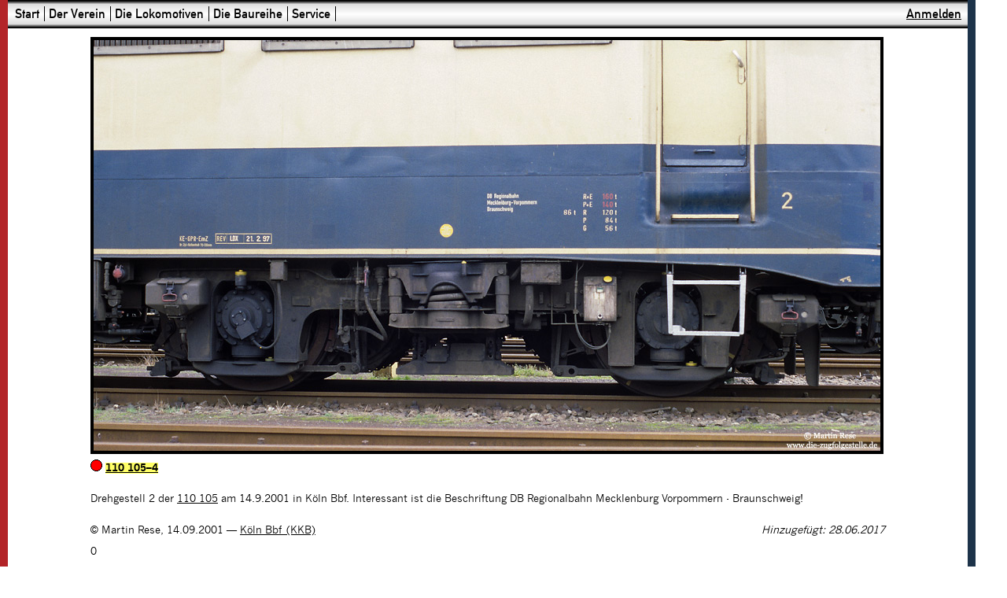

--- FILE ---
content_type: text/html; charset=utf8
request_url: https://www.e10ev.de/bild.php?b=1309
body_size: 4501
content:
<html lang="de">
    <head>
    <title>Baureihe E10 e.V. &raquo; </title>
    <meta name="viewport" content="width=device-width">
    <link rel="stylesheet" type="text/css" href="https://www.e10ev.de/style/jquery-ui.css">   
    <!--[if lte IE 9]>
	    <link rel="stylesheet" type="text/css" href="https://www.e10ev.de/style/style_ie8.css" />
        <![endif]--><!--[if !IE]><!-->
        <link rel="stylesheet" type="text/css" href="https://www.e10ev.de/style/style.css?ver=1769021977" />
        <!--<![endif]-->
    <link rel="stylesheet" type="text/css" href="https://www.e10ev.de/style/navigation.css?ver=1769021977"  >
    <meta http-equiv="Content-Type" content="text/html; charset=utf-8" />
    <meta http-equiv="content-language" content="de">
    <meta name="author" content="Baureihe E10 e.V.">
    <meta name="description" content="Internetpräsenz des Baureihe E10 e.V.">
    <meta name="keywords" content="Baureihe 110, Baureihe E10, Baureihe E10 e.V.">
    <meta property="og:title" content="Internetpräsenz des Baureihe E10 e.V.">
    <meta property="og:url" content="https://www.e10ev.de/">
    <!--[if lte IE 7]>
<SCRIPT src="https://www.e10ev.de/suckerfish.js" type=text/javascript></SCRIPT>
<![endif]--><!--[if IE 7]>

<![endif]-->
<script type="text/JavaScript" src="js/scw.js"></script>
    <script src="js/apexcharts/dist/apexcharts.js"></script>
    <script src="js/apexcharts/dist/apexcharts2.js"></script>
    </head>
    
    <body topmargin="0" leftmargin="0" style="width: 100%;"><script type="text/javascript" src="js/wz_tooltip.js"></script>
    <div id="e10ev_rahmen" style="width: 100%;">
        <div id="e10ev_haupt" style="width: 100%; max-width: inherit; border-left: 10px solid #B32428; border-right: 10px solid #1D334A;">
            <div id="e10ev_nav">
                <div id="e10ev_navl">
        <ul class="mainlevel-suckerfish" style="margin: 0px;">
        <li class=""><a href="https://www.e10ev.de/" class="anav" title="Startseite des Baureihe E10 e.V." name="start"><span class="">Start</span></a></li>
        <li class=""><a href="https://www.e10ev.de/index.php?b=verein" class="anav" title="Auf diesen Seiten finden Sie Informationen zum Baureihe E10 e.V." name="verein"><span class="expanded">Der Verein</span></a>
            <ul class="sublevel-suckerfish">
            <li class="" style="width: 194.5px;"><a href="https://www.e10ev.de/ereignis.php" class="anav" title="Aktuelle Ereignisse von Verein und Lokomotiven." name="aktuell"><span class="expanded">Aktuelles</span></a>
                <ul class="sublevel-suckerfish" style="margin: -24px 0px 0px 194.5px;">
                <li class="last" style="width: 170px;"><a href="https://www.e10ev.de/text.php?t=einheitsloktage" class="anav" title="Alle Infos zu den Einheitsloktagen 2025." name="einheitsloktage"><span class="">Einheitsloktage 2025</span></a></li>
            </ul>
            </li>
            <li class="" style="width: 194.5px;"><a href="https://www.e10ev.de/text.php?t=sonderzug" class="anav" title="Alle Informationen zum Sonderzug nach Speyer am 18.10.2025." name="sonderzug"><span class="">Sonderzug Speyer 18.10.2025</span></a></li>
            <li class="" style="width: 194.5px;"><a href="https://www.e10ev.de/text.php?t=portrait" class="anav" title="Vorstellung des Baureihe E10 e.V. und der Vereinsziele." name="portrait"><span class="">Portrait und Ziele</span></a></li>
            <li class="" style="width: 194.5px;"><a href="https://www.e10ev.de/text.php?t=chronik" class="anav" title="Vereinschronik 2006 bis heute" name="chronik"><span class="">Chronik</span></a></li>
            <li class="" style="width: 194.5px;"><a href="https://www.e10ev.de/ereignis.php?ereignis_q[]=aktuell&ereignis_v%5B%5D=4&ereignis_b[]=alt" class="anav" title="Meldungs-Archiv" name="rueckblick"><span class="expanded">Rückblick</span></a>
                <ul class="sublevel-suckerfish" style="margin: -24px 0px 0px 194.5px;">
                <li class="" style="width: 194.5px;"><a href="https://www.e10ev.de/text.php?t=einheitsloktage2024" class="anav" title="Alle Infos zu den Einheitsloktagen 2024." name="einheitsloktage2023"><span class="">Einheitsloktage 2024</span></a></li>
                <li class="last" style="width: 194.5px;"><a href="https://www.e10ev.de/text.php?t=sonderzug2024" class="anav" title="Alle Informationen zum Sonderzug nach Berlin am 09.11.2024." name="sonderzug"><span class="">Sonderzug Berlin 09.11.2024</span></a></li>
            </ul>
            </li>
        <li class="linie" style="width: 193.5px;">&nbsp;</li>
            <li class="" style="width: 194.5px;"><a href="https://www.e10ev.de/kauf.php" class="anav" title="Produkte, die Sie über den Baureihe E10 e. V. erwerben können." name="kauf"><span class="expanded">Online-Shop</span></a>
                <ul class="sublevel-suckerfish" style="margin: -24px 0px 0px 194.5px;">
                <li class="" style="width: 156px;"><a href="https://www.e10ev.de/text.php?t=agb" class="anav" title="Allgemeine Geschäftsbedingungen." name="agb"><span class="">AGB</span></a></li>
        <li class="linie" style="width: 155px;">&nbsp;</li>
            </ul>
            </li>
            <li class="" style="width: 194.5px;"><a href="https://www.e10ev.de/antrag.php" class="anav" title="Sie haben Interesse an einer Mitgliedschaft? Dann finden Sie hier die Möglichkeit, einen postfertigen Antrag zu erstellen." name="antrag"><span class="">Mitglied werden</span></a></li>
            <li class="last" style="width: 194.5px;"><a href="https://www.e10ev.de/mgb.php" class="anav" title="Als Mitglied haben Sie Zugriff auf zusätzliche Funktionen. Hier können Sie sich im Mitgliedsbereich anmelden." name="mgb"><span class="">Mitgliederbereich</span></a></li>
            </ul>
            </li>
        <li class=""><a href="https://www.e10ev.de/index.php?b=loks" class="anav" title="Zwei Lokomotiven der Baureihe 110 sind im Besitz des Baureihe E10 e.V. Hier erfahren Sie alles zu den Loks.:" name="loks"><span class="expanded">Die Lokomotiven</span></a>
            <ul class="sublevel-suckerfish">
            <li class="" style="width: 166.5px;"><a href="https://www.e10ev.de/index.php?b=loks" class="anav" title="Diese Lok ist seit März 2010 in der Obhut des Baureihe E10 e.V. und ist mit Indienststellung am 04.02.1957 die älteste Kasten-110er." name="110152"><span class="expanded">110 152–6</span></a>
                <ul class="sublevel-suckerfish" style="margin: -24px 0px 0px 166.5px;">
                <li class="" style="width: 184px;"><a href="https://www.e10ev.de/text.php?t=110152ll" class="anav" title="Detaillierter Lebenslauf der Vereinslokomotive." name="110152ll"><span class="">Lebenslauf</span></a></li>
                <li class="" style="width: 184px;"><a href="https://www.e10ev.de/text.php?t=110152or" class="anav" title="Eine Bilderstrecke zeigt, wie die Vereinsmitglieder die Lok umlackiert haben." name="110152or"><span class="">Umlackierung orientrot</span></a></li>
                <li class="" style="width: 184px;"><a href="https://www.e10ev.de/db.php?id=510" class="anav" title="Profilseite der Vereinslok im Lokarchiv." name="110152la"><span class="">110 152–6 im Lokarchiv</span></a></li>
                <li class="last" style="width: 184px;"><a href="https://www.e10ev.de/galeriethemen.php?t=152" class="anav" title="Bilder der Lok von Veranstaltungen und anderen Ereignissen." name="110152bi"><span class="">Bilder</span></a></li>
            </ul>
            </li>
            <li class="" style="width: 166.5px;"><a href="https://www.e10ev.de/index.php?b=loks" class="anav" title="Seit März 2011 ist diese Bügelfalten-110er im Besitz des Baureihe E10 e.V. Sie wurde am 21.11.1963 in Dienst gestellt." name="110300"><span class="expanded">110 300–1</span></a>
                <ul class="sublevel-suckerfish" style="margin: -24px 0px 0px 166.5px;">
                <li class="" style="width: 198px;"><a href="https://www.e10ev.de/text.php?t=110300ll" class="anav" title="Detaillierter Lebenslauf der Vereinslokomotive." name="110300ll"><span class="">Lebenslauf</span></a></li>
                <li class="" style="width: 198px;"><a href="https://www.e10ev.de/db.php?id=997" class="anav" title="Profilseite der Vereinslok im Lokarchiv." name="110300la"><span class="">110 300–1 im Lokarchiv</span></a></li>
                <li class="last" style="width: 198px;"><a href="https://www.e10ev.de/galeriethemen.php?t=300" class="anav" title="Bilder der Lok von Veranstaltungen und anderen Ereignissen." name="110300bi"><span class="">Bilder</span></a></li>
            </ul>
            </li>
            <li class="last" style="width: 166.5px;"><a href="https://www.e10ev.de/galeriethemen.php?t=555" class="anav" title="Bilder beider Loks von Veranstaltungen und anderen Ereignissen." name="bilder"><span class="">Bilder (beide Loks)</span></a></li>
            </ul>
            </li>
        <li class=""><a href="https://www.e10ev.de/index.php?b=baureihe" class="anav" title="Auf diesen Seiten finden Sie Informationen zur Baureihe E10 und deren Ableger." name="baureihe"><span class="expanded">Die Baureihe</span></a>
            <ul class="sublevel-suckerfish">
            <li class="" style="width: 163px;"><a href="https://www.e10ev.de/text.php?t=geschichte" class="anav" title="Die wichtigsten Ereignisse der Baureihe E10 seit den 50er Jahren des vergangenen Jahrhunderts." name="geschichte"><span class="">Geschichte</span></a></li>
            <li class="" style="width: 163px;"><a href="https://www.e10ev.de/glossar.php" class="anav" title="Glossar zur Baureihe E10 und verwandten Themen." name="glossar"><span class="">Glossar</span></a></li>
        <li class="linie" style="width: 162px;">&nbsp;</li>
            <li class="" style="width: 163px;"><a href="https://www.e10ev.de/galerie.php" class="anav" title="Photogallerie mit Aufnahmen der Baureihe E10 und ihren Unterbaureihen." name="galerie"><span class="expanded">Galerie</span></a>
                <ul class="sublevel-suckerfish" style="margin: -24px 0px 0px 163px;">
                <li class="" style="width: 145.5px;"><a href="https://www.e10ev.de/galerie.php" class="anav" title="Hier ist jede Lok der Baureihe mit mindestens einem Bild zu finden." name="galerielok"><span class="">Lokgalerie</span></a></li>
                <li class="last" style="width: 145.5px;"><a href="https://www.e10ev.de/galeriethemen.php" class="anav" title="Galerien zu besonderen Anlässen und Themen." name="galeriethema"><span class="">Themengalerie</span></a></li>
            </ul>
            </li>
            <li class="" style="width: 163px;"><a href="https://www.e10ev.de/lokarchiv.php?m=bild" class="anav" title="Alle Lokomotiven der Baureihe E10" name="lokarchiv"><span class="expanded">Lokarchiv</span></a>
                <ul class="sublevel-suckerfish" style="margin: -24px 0px 0px 163px;">
                <li class="" style="width: 173.5px;"><a href="https://www.e10ev.de/lokarchiv.php" class="anav" title="Liste mit allen Lokomotiven der Baureihe E10/110" name="lokarchivliste"><span class="">Lokarchiv (Liste)</span></a></li>
        <li class="linie" style="width: 172.5px;">&nbsp;</li>
                <li class="" style="width: 173.5px;"><a href="https://www.e10ev.de/lokarchiv.php?lokarchiv_q[]=br&lokarchiv_v[]=4&lokarchiv_b[]=110" class="anav" title="Lokarchiv mit Vorauswahl Baureihe 110." name="lokarchiv110"><span class="">Loks der Baureihe 110</span></a></li>
                <li class="" style="width: 173.5px;"><a href="https://www.e10ev.de/lokarchiv.php?lokarchiv_q[]=br&lokarchiv_v[]=4&lokarchiv_b[]=113" class="anav" title="Lokarchiv mit Vorauswahl Baureihe 113." name="lokarchiv113"><span class="">Loks der Baureihe 113</span></a></li>
                <li class="" style="width: 173.5px;"><a href="https://www.e10ev.de/lokarchiv.php?lokarchiv_q[]=br&lokarchiv_v[]=4&lokarchiv_b[]=115" class="anav" title="Lokarchiv mit Vorauswahl Baureihe 115." name="lokarchiv115"><span class="">Loks der Baureihe 115</span></a></li>
                <li class="last" style="width: 173.5px;"><a href="https://www.e10ev.de/lokarchiv.php?lokarchiv_q[]=br&lokarchiv_v[]=4&lokarchiv_b[]=139" class="anav" title="Lokarchiv mit Vorauswahl Baureihe 139." name="lokarchiv139"><span class="">Loks der Baureihe 139</span></a></li>
            </ul>
            </li>
            <li class="" style="width: 163px;"><a href="https://www.e10ev.de/hist.php" class="anav" title="Die wichtigsten Ereignisse der Baureihe E10 seit den 50er Jahren des vergangenen Jahrhunderts." name="hist"><span class="expanded">Lokhistorien</span></a>
                <ul class="sublevel-suckerfish" style="margin: -24px 0px 0px 163px;">
                <li class="" style="width: 163px;"><a href="https://www.e10ev.de/hist.php" class="anav" title="Hier können Sie die Lokhistorien nach einem bestimmten Ereignis durchsuchen." name="archivsuche"><span class="">Suche</span></a></li>
                <li class="" style="width: 163px;"><a href="https://www.e10ev.de/hist.php?hist_q[]=jahr&hist_v[]=4&hist_b[]=2018&hist_s=datum&hist_r=2" class="anav" title="Hier finden Sie alle Ereignisse der Loks aus unserem Lokarchiv aus Jahr 2026" name="jahr"><span class="">Jahr 2026</span></a></li>
                <li class="last" style="width: 163px;"><a href="https://www.e10ev.de/hist.php?hist_q[]=tag&hist_v[]=4&hist_b[]=21&hist_q[]=monat&hist_v[]=4&hist_b[]=01&hist_s=datum&hist_r=2" class="anav" title="Alle 0 Ereignisse, die heute - also am gleichen Tag und Monat - geschehen sind." name="heute"><span class="">Was war am 21.01.?</span></a></li>
            </ul>
            </li>
            <li class="" style="width: 163px;"><a href="https://www.e10ev.de/statistik.php" class="anav" title="Hier finden Sie interessante Einblicke in Form von Zahlen und Fakten, wie beispielsweise den aktuellen Bestand." name="statistiken"><span class="">Statistiken</span></a></li>
        <li class="linie" style="width: 162px;">&nbsp;</li>
            <li class="last" style="width: 163px;"><a href="https://www.e10ev.de/text.php?t=schwesterbaureihen" class="anav" title="Zur Baureihe E10 wurden noch Varianten für andere Zugformen hergestellt. Dies sind die Schwesterbaureihen." name="schwesterbaureihen"><span class="expanded">Schwesterbaureihen</span></a>
                <ul class="sublevel-suckerfish" style="margin: -24px 0px 0px 163px;">
                <li class="" style="width: 156px;"><a href="https://www.e10ev.de/text.php?t=br140" class="anav" title="Variante für mittlere bis leichte Güterzüge." name="schwester140"><span class="expanded">Baureihe E40/140</span></a>
                    <ul class="sublevel-suckerfish" style="margin: -24px 0px 0px 156px;">
                    <li class="" style="width: 131.5px;"><a href="https://www.e10ev.de/text.php?t=br140" class="anav" title="Ein kurzer Überblick zur Baureihe E40/140." name="schwester140"><span class="">Portrait</span></a></li>
                    <li class="" style="width: 131.5px;"><a href="https://www.e10ev.de/galerie.php?g=140" class="anav" title="Die Baureihe E40/140 in Bildern." name="galerie140"><span class="">Galerie</span></a></li>
                    <li class="last" style="width: 131.5px;"><a href="https://www.e10ev.de/lokarchiv.php?g=140" class="anav" title="Liste mit allen Lokomotiven der Baureihe E40/140." name="lokarchiv140"><span class="">Lokarchiv</span></a></li>
            </ul>
            </li>
                <li class="" style="width: 156px;"><a href="https://www.e10ev.de/text.php?t=br141" class="anav" title="Variante für leichte Personenzüge." name="schwester141"><span class="expanded">Baureihe E41/141</span></a>
                    <ul class="sublevel-suckerfish" style="margin: -24px 0px 0px 156px;">
                    <li class="" style="width: 131.5px;"><a href="https://www.e10ev.de/text.php?t=br141" class="anav" title="Ein kurzer Überblick zur Baureihe E41/141." name="schwester141"><span class="">Portrait</span></a></li>
                    <li class="" style="width: 131.5px;"><a href="https://www.e10ev.de/galerie.php?g=141" class="anav" title="Die Baureihe E41/141 in Bildern." name="galerie141"><span class="">Galerie</span></a></li>
                    <li class="last" style="width: 131.5px;"><a href="https://www.e10ev.de/lokarchiv.php?g=141" class="anav" title="Liste mit allen Lokomotiven der Baureihe E41/141." name="lokarchiv140"><span class="">Lokarchiv</span></a></li>
            </ul>
            </li>
                <li class="last" style="width: 156px;"><a href="https://www.e10ev.de/text.php?t=br150" class="anav" title="Variante für schwere Güterzüge." name="schwester150"><span class="expanded">Baureihe E50/150</span></a>
                    <ul class="sublevel-suckerfish" style="margin: -24px 0px 0px 156px;">
                    <li class="" style="width: 131.5px;"><a href="https://www.e10ev.de/text.php?t=br150" class="anav" title="Ein kurzer Überblick zur Baureihe E50/150." name="schwester150"><span class="">Portrait</span></a></li>
                    <li class="" style="width: 131.5px;"><a href="https://www.e10ev.de/galerie.php?g=150" class="anav" title="Die Baureihe E50/150 in Bildern." name="galerie150"><span class="">Galerie</span></a></li>
                    <li class="last" style="width: 131.5px;"><a href="https://www.e10ev.de/lokarchiv.php?g=150" class="anav" title="Liste mit allen Lokomotiven der Baureihe E50/150." name="lokarchiv150"><span class="">Lokarchiv</span></a></li>
            </ul>
            </li>
            </ul>
            </li>
            </ul>
            </li>
        <li class="last"><a href="https://www.e10ev.de/index.php?b=service" class="anav" title="Alles, was der Baureihe E10 e.V. sonst noch bietet..." name="service"><span class="expanded">Service</span></a>
            <ul class="sublevel-suckerfish">
            <li class="" style="width: 138.5px;"><a href="https://www.e10ev.de/gmev.php" class="anav" title="Sie möchten dem Baureihe E10 e.V. einen Gruß hinterlassen? Dann können Sie dies hier tun!" name="gmev"><span class="">Gästebuch</span></a></li>
            <li class="" style="width: 138.5px;"><a href="https://www.e10ev.de/links.php" class="anav" title="Links zu anderen Internetseiten wie Baureihen, Strecken und andere Vereine." name="links"><span class="">Links</span></a></li>
            <li class="" style="width: 138.5px;"><a href="https://www.e10ev.de/kontakt.php" class="anav" title="An dieser Stelle finden Sie ein Kontaktformular, mit dem Sie dem Baureihe E10 e.V. eine Nachricht schicken können." name="kontakt"><span class="">Kontakt</span></a></li>
            <li class="" style="width: 138.5px;"><a href="https://www.e10ev.de/index.php?b=sitemap" class="anav" title="Übersicht der Internetseite." name="sitemap"><span class="">Sitemap</span></a></li>
            <li class="" style="width: 138.5px;"><a href="https://www.e10ev.de/text.php?t=datenschutz" class="anav" title="Information zu Datenschutz auf unserer Internetseite." name="datenschutz"><span class="">Datenschutz</span></a></li>
            <li class="last" style="width: 138.5px;"><a href="https://www.e10ev.de/text.php?t=impressum" class="anav" title="" name="impressum"><span class="">Impressum</span></a></li>
            </ul>
            </li>
            </ul>
            </div>
                <div id="e10ev_navr"><a class="einblenden_link" data-id="e10ev_status" href="javascript:void(0)" name="Anmelden" style="text-decoration: underline;" >Anmelden</a></div>
            </div>
            <div id="e10ev_navsmart">
                <div id="e10ev_navsmarto">
                    <div id="e10ev_navsmartol"><a href="index.php" style="color: #FFFFFF;">Baureihe E10 e.V.</a></div>
                    <div id="e10ev_navsmartor"><a class="einblenden_link" data-id="e10ev_status" href="javascript:void(0)" name="Anmelden">Anmelden</a></div>
                </div>
                <div id="e10ev_navsmartu" style=" clear: both;">
        <ul class="mainlevel-smart" style="margin: 0px;">
        <li class=""><a href="https://www.e10ev.de/index.php?b=verein" class="anav" title="Auf diesen Seiten finden Sie Informationen zum Baureihe E10 e.V." name="verein"><span class="">Verein</span></a></li>
        <li class=""><a href="https://www.e10ev.de/index.php?b=loks" class="anav" title="Zwei Lokomotiven der Baureihe 110 sind im Besitz des Baureihe E10 e.V. Hier erfahren Sie alles zu den Loks.:" name="loks"><span class="">Loks</span></a></li>
        <li class=""><a href="https://www.e10ev.de/index.php?b=baureihe" class="anav" title="Auf diesen Seiten finden Sie Informationen zur Baureihe E10 und deren Ableger." name="baureihe"><span class="">Baureihe</span></a></li>
        <li class="last"><a href="https://www.e10ev.de/index.php?b=service" class="anav" title="Alles, was der Baureihe E10 e.V. sonst noch bietet..." name="service"><span class="">Service</span></a></li>
            </ul>
            </div>
            </div>
            <div id="e10ev_status"><form name="e10ev_anmelden" method="post" action="/bild.php?b=1309" onsubmit="document.getElementById('anmelden_best').disabled=true; document.getElementById('anmelden_best').value='warten...';">Mitgliederbereich: <input type="text" id="anmelden_benu" name="anmelden_benu" placeholder="Benutzername" style="width: 12%;"> <input type="password"  name="anmelden_pw" placeholder="Pa&szlig;wort" style="width: 12%;"><input type="hidden"  name="anmelden_si" value="b388bf8056b72acd77c30ae749ada369e59fbe3c"> <input type="submit"  name="anmelden_best"  value="Anmelden" style="width: 80px;"></form></div>
            <img src="https://www.e10ev.de/img/kopfpuffer.jpg" style="width: 100%; min-width: 1px;">
            <div id="e10ev_inhalt" >
    <div id="meldungausgabe" style="display: none; position: fixed; left: 0; right: 0; top: 0; border: 20px solid #000000;"></div>
                    <div id="bild" class="objekt"  data-skript="/bild.php?b=1309" data-titel="Bild" data-id="1309">
                    <center>
                    <div class="bild satz" id="bild__0130900322" data-id="0130900322" >
                    <table border="0" cellpadding="0" cellspacing="0">
                        <tr>
                            <td colspan="2" style="padding-bottom: 3px;">
                                <div style="position: relative;">
                                    
                                    
                                    
                                    <img src="galerie/0013/110105det_15996g.jpg" border="4" style="max-width: 1000px; width: 100%; position: relative;">
                                </div>
                                </td>
                        </tr>
                        <tr>
                            <td style="text-align: left;" class="bild_loknr">
                                        <span class="bild_status"><img src="img/kr_v.gif"></span>&nbsp;<span class="bild_loknr" style="font-family: news_gothic_mtbold;"><span class="hg110"><a class="aunter" href="db.php?id=322" title="Lokarchiv: 110 105–4">110 105–4</a></span> </span> <span class="bild_zug"></span> <span class="bild_linie"></span>
                                        </span></td>
                            <td class="bildmenu bild_satzmenu1" style="text-align: right; padding-top: 5px;"></td>
                        </tr>
                        <tr>
                            <td colspan="2" style="text-align: left; padding-top: 20px; padding-bottom: 20px; max-width: 1000px; width: 100%;"><span class="bild_beschr">Drehgestell 2 der <a href="db.php?id=322" title="Lokarchiv: 110 105–4">110 105</a> am 14.9.2001 in Köln Bbf. Interessant ist die Beschriftung DB Regionalbahn Mecklenburg Vorpommern - Braunschweig!</span></td>
                        </tr>
                        <tr>
                            <td style="text-align: left;">&copy; <span class="bild_person">Martin Rese</span>, <span class="bild_datumd">14.09.2001</span> — <a class="aunter" href="https://www.openstreetmap.org/?mlat=50.9499767&mlon=6.9506548#map=15/50.95/6.9507&layers=T" target="_blank" title="Betriebsstelle auf der Karte anzeigen">Köln Bbf (KKB)</a></td>
                            <td align="right" style="text-align: right;"><i>Hinzugefügt: 28.06.2017</i></td>
                        </tr>
                        <tr>
                            <td colspan="2"><div class="galerie" style="align-items: center; vertical-align: middle;"><span class="bild_galerie">0</span></div></td>
                        </tr>
                        <tr>
                            <td colspan="2"><div class="bild_mod"></div></td>
                        </tr>
                        <tr>
                            <td colspan="2" class="bildmenu bild_satzmenu2" style="text-align: right; padding-top: 5px;"></td>
                        </tr>    
                    </table>
                    </div>
                    <br><br>
                    <center>
                    <a href="galerie.php">Übersicht</a>
                    </center>
                    
                    </div>
                    </div>
    <div id="e10ev_fuss">&copy; Baureihe E10 e.V. 2026</div>
    </div>
    </div>
    
    
 
      
  
  
            <script src="https://www.e10ev.de/js/jquery-1.12.4.min.js"></script>
            
            <script src="https://www.e10ev.de/js/ui/1.12.1/jquery-ui.js"></script>
          
    
            <script src="js/jquery.bbcode.js" type="text/javascript"></script>
            <script src="https://www.e10ev.de/js/e10ev.js?ver=1769021977"></script>
            
              
            
            <script type=text/javascript>

            
            </script></body>  
    </html>

--- FILE ---
content_type: text/css
request_url: https://www.e10ev.de/style/navigation.css?ver=1769021977
body_size: 845
content:
#jsn-mainmenu {
	Z-INDEX: 3000;
    /* HEIGHT: 22px; */ 
    /* vertical-align: middle; */ 
    
}

UL.mainlevel-suckerfish {
    display: inline;
    list-style-type: none
}
UL.mainlevel-suckerfish LI {
    border-right: #000000 1px solid;
    display: inline;
	float: left;
}

UL.mainlevel-suckerfish A {
     PADDING-RIGHT: 6px;
     PADDING-LEFT: 5px;
     PADDING-BOTTOM: 0px;
     PADDING-TOP: 0px;
	 DISPLAY: block;
	 MARGIN: 0px;
	 COLOR: #000000;
	 TEXT-DECORATION: none
}


UL.mainlevel-suckerfish A:link SPAN {

}
UL.mainlevel-suckerfish A:visited SPAN {

}

UL.mainlevel-suckerfish A:hover {
    color: var(--headerbackcolor);
    text-decoration: none;
    background-color: var(--univbackcolor);
}

UL.mainlevel-suckerfish A:hover SPAN {

}

UL.mainlevel-suckerfish LI.active A {
	BACKGROUND-COLOR: var(--headerbackcolor);
    COLOR: #000000;
}
UL.mainlevel-suckerfish LI.aktuell A {
	BACKGROUND-COLOR: var(--footerbackcolor);
    COLOR: var(--footertextcolor);
}
UL.mainlevel-suckerfish SPAN.expanded {

}






UL.mainlevel-suckerfish UL.sublevel-suckerfish {
	 PADDING-RIGHT: 0px;
	 PADDING-LEFT: 0px;
     PADDING-BOTTOM: 0px;
	 PADDING-TOP: 0px;
	 Z-INDEX: 10;
	 LEFT: -999em;
	 MARGIN: 0px;
	 LIST-STYLE-TYPE: none;
	 POSITION: absolute
}
UL.mainlevel-suckerfish UL.sublevel-suckerfish UL {
	 Z-INDEX: 20;
	 /** MARGIN: -24px 0px 0px 160px; **/
}
UL.mainlevel-suckerfish UL.sublevel-suckerfish LI {
	 PADDING-TOP: 0px;
     PADDING-RIGHT: 0px;
	 PADDING-LEFT: 0px;   
     PADDING-BOTTOM: 0px;
	 BACKGROUND: none transparent scroll repeat 0% 0%;
	 MARGIN: 0px;
	 /** WIDTH: 160px;  **/ 
	 border-right: 1px solid;
	 POSITION: relative
}


UL.mainlevel-suckerfish UL.sublevel-suckerfish A {
	 Z-INDEX: 3000;
     PADDING-RIGHT: 5px;
     border-style: outset;
     border-width: 1px;
     border-color: var(--headerbackcolor);
	 DISPLAY: block;  
     padding-top: 3px;
	 PADDING-LEFT: 10px; 
     PADDING-BOTTOM: 3px;
	 FONT-WEIGHT: normal;
	 FONT-SIZE: 0.9em;
	 BACKGROUND: var(--headerbackcolor);
	 COLOR: var(--headertextcolor);
	 HEIGHT: 1%;
	 TEXT-DECORATION: none
}

UL.mainlevel-suckerfish UL.sublevel-suckerfish A.aktuell {

	 background-color: var(--footerbackcolor);
     color: var(--footertextcolor);
     border-color: var(--footerbackcolor);
}


UL.mainlevel-suckerfish UL.sublevel-suckerfish A:link SPAN {
     
}
UL.mainlevel-suckerfish UL.sublevel-suckerfish A:visited SPAN {

}
UL.mainlevel-suckerfish UL.sublevel-suckerfish A:hover {
     border-style: inset;
     border-width: 1px;
     border-color: var(--footertextcolor);
     COLOR: var(--footerbackcolor);
	 BACKGROUND-COLOR: var(--footertextcolor);
}
UL.mainlevel-suckerfish UL.sublevel-suckerfish A:hover SPAN {

}
UL.sublevel-suckerfish A#active_menu-suckerfish {
	 FONT-WEIGHT: bold;
	 COLOR: #ffffff
}
UL.sublevel-suckerfish A SPAN.expanded {
	 PADDING-RIGHT: 5px;
	 DISPLAY: block;
	 BACKGROUND: url(../img/unter.gif) no-repeat right center;
}

UL.mainlevel-suckerfish UL.sublevel-suckerfish LI.linie {
	 /** width: 159px; **/ 
     height: 1px;
     border-style: outset;
     border-width: 1px;
     border-color: var(--headerbackcolor);
	 DISPLAY: block;  
	 BACKGROUND: #111111;
}

UL.mainlevel-suckerfish UL.sublevel-suckerfish LI.last {
    border-bottom: 1px solid;
}

UL.mainlevel-suckerfish LI:hover UL {
	LEFT: auto
}
UL.mainlevel-suckerfish LI.hover UL {
	LEFT: auto
}
UL.mainlevel-suckerfish LI:hover UL LI:hover UL {
	LEFT: auto
}
UL.mainlevel-suckerfish LI.hover UL LI.hover UL {
	LEFT: auto
}
UL.mainlevel-suckerfish LI:hover UL LI:hover UL LI:hover UL {
	LEFT: auto
}
UL.mainlevel-suckerfish LI.hover UL LI.hover UL LI.hover UL {
	LEFT: auto
}
UL.mainlevel-suckerfish LI:hover UL UL {
	LEFT: -999em
}
UL.mainlevel-suckerfish LI.hover UL UL {
	LEFT: -999em
}
UL.mainlevel-suckerfish LI:hover UL LI:hover UL UL {
	LEFT: -999em
}
UL.mainlevel-suckerfish LI.hover UL LI.hover UL UL {
	LEFT: -999em
}
UL.mainlevel-suckerfish LI:hover UL LI:hover UL LI:hover UL UL {
	LEFT: -999em
}
UL.mainlevel-suckerfish LI.hover UL LI.hover UL LI.hover UL UL {
	LEFT: -999em
}
UL.mainlevel-suckerfish {
	CLEAR: left
}
UL.mainlevel-suckerfish LI LI {
	CLEAR: left
}
SPAN.mainlevel-suckerfish {
	 BORDER-TOP-WIDTH: 0px;
	 PADDING-RIGHT: 0px;
	 DISPLAY: block;
	 PADDING-LEFT: 0px;
	 BORDER-LEFT-WIDTH: 0px;
	 BORDER-BOTTOM-WIDTH: 0px;
	 PADDING-BOTTOM: 0px;
	 MARGIN-LEFT: 1em;
	 WIDTH: 1em;
	 PADDING-TOP: 1px;
	 BORDER-RIGHT-WIDTH: 0px
     
}
SPAN.sublevel-suckerfish {
	 BORDER-TOP-WIDTH: 0px;
	 PADDING-RIGHT: 0px;
	 DISPLAY: block;
	 PADDING-LEFT: 0px;
	 BORDER-LEFT-WIDTH: 0px;
	 BORDER-BOTTOM-WIDTH: 0px;
	 PADDING-BOTTOM: 0px;
	 MARGIN-LEFT: 1em;
	 WIDTH: 1em;
	 PADDING-TOP: 1px;
	 BORDER-RIGHT-WIDTH: 0px
     
}